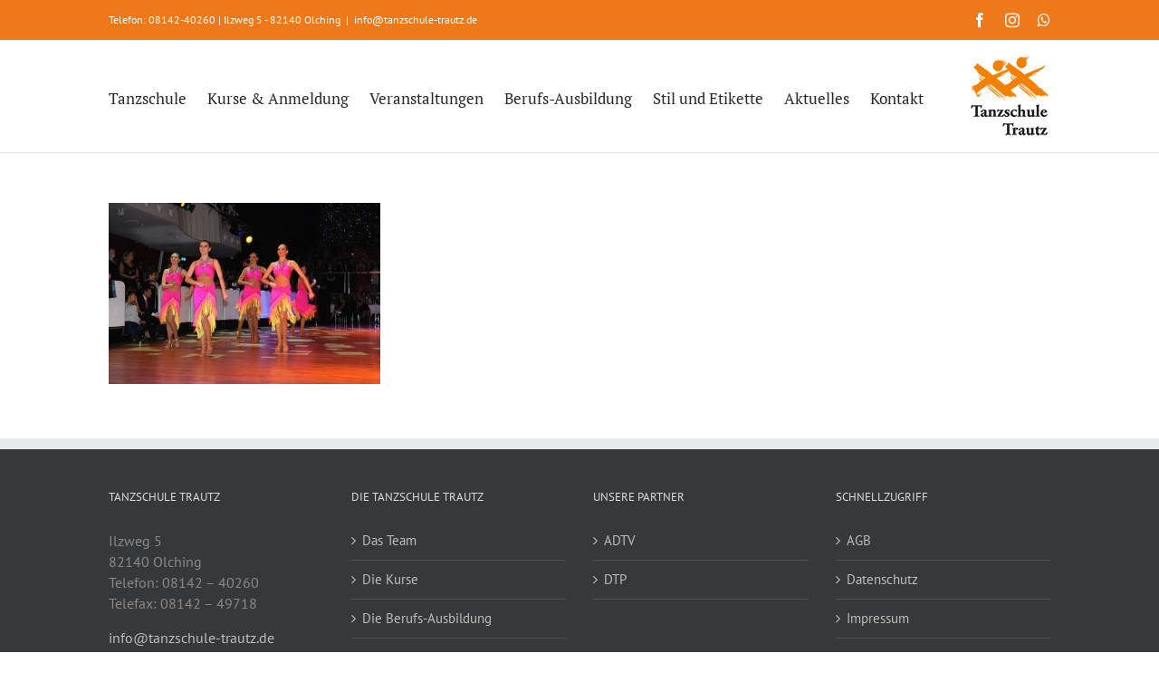

--- FILE ---
content_type: text/html; charset=UTF-8
request_url: https://www.tanzschule-trautz.de/veranstaltungen/galerie/muenchener-tanznacht_2015_9250/
body_size: 10427
content:
<!DOCTYPE html>
<html class="avada-html-layout-wide avada-html-header-position-top awb-scroll" lang="de" prefix="og: http://ogp.me/ns# fb: http://ogp.me/ns/fb#">
<head>
	<meta http-equiv="X-UA-Compatible" content="IE=edge" />
	<meta http-equiv="Content-Type" content="text/html; charset=utf-8"/>
	<meta name="viewport" content="width=device-width, initial-scale=1" />
	<meta name='robots' content='index, follow, max-image-preview:large, max-snippet:-1, max-video-preview:-1' />

	<!-- This site is optimized with the Yoast SEO plugin v19.13 - https://yoast.com/wordpress/plugins/seo/ -->
	<title>Münchner Tanznacht 2015 im Deutschen Theater &bull; Tanzschule Trautz Olching</title>
	<link rel="canonical" href="https://www.tanzschule-trautz.de/veranstaltungen/galerie/muenchener-tanznacht_2015_9250/" />
	<meta property="og:locale" content="de_DE" />
	<meta property="og:type" content="article" />
	<meta property="og:title" content="Münchner Tanznacht 2015 im Deutschen Theater &bull; Tanzschule Trautz Olching" />
	<meta property="og:url" content="https://www.tanzschule-trautz.de/veranstaltungen/galerie/muenchener-tanznacht_2015_9250/" />
	<meta property="og:site_name" content="Tanzschule Trautz Olching" />
	<meta property="article:modified_time" content="2015-04-19T21:40:37+00:00" />
	<meta property="og:image" content="https://www.tanzschule-trautz.de/veranstaltungen/galerie/muenchener-tanznacht_2015_9250" />
	<meta property="og:image:width" content="900" />
	<meta property="og:image:height" content="599" />
	<meta property="og:image:type" content="image/jpeg" />
	<script type="application/ld+json" class="yoast-schema-graph">{"@context":"https://schema.org","@graph":[{"@type":"WebPage","@id":"https://www.tanzschule-trautz.de/veranstaltungen/galerie/muenchener-tanznacht_2015_9250/","url":"https://www.tanzschule-trautz.de/veranstaltungen/galerie/muenchener-tanznacht_2015_9250/","name":"Münchner Tanznacht 2015 im Deutschen Theater &bull; Tanzschule Trautz Olching","isPartOf":{"@id":"https://www.tanzschule-trautz.de/#website"},"primaryImageOfPage":{"@id":"https://www.tanzschule-trautz.de/veranstaltungen/galerie/muenchener-tanznacht_2015_9250/#primaryimage"},"image":{"@id":"https://www.tanzschule-trautz.de/veranstaltungen/galerie/muenchener-tanznacht_2015_9250/#primaryimage"},"thumbnailUrl":"https://www.tanzschule-trautz.de/wp-content/uploads/Muenchener-Tanznacht_2015_9250.jpg","datePublished":"2015-04-19T21:40:22+00:00","dateModified":"2015-04-19T21:40:37+00:00","breadcrumb":{"@id":"https://www.tanzschule-trautz.de/veranstaltungen/galerie/muenchener-tanznacht_2015_9250/#breadcrumb"},"inLanguage":"de","potentialAction":[{"@type":"ReadAction","target":["https://www.tanzschule-trautz.de/veranstaltungen/galerie/muenchener-tanznacht_2015_9250/"]}]},{"@type":"ImageObject","inLanguage":"de","@id":"https://www.tanzschule-trautz.de/veranstaltungen/galerie/muenchener-tanznacht_2015_9250/#primaryimage","url":"https://www.tanzschule-trautz.de/wp-content/uploads/Muenchener-Tanznacht_2015_9250.jpg","contentUrl":"https://www.tanzschule-trautz.de/wp-content/uploads/Muenchener-Tanznacht_2015_9250.jpg","width":900,"height":599},{"@type":"BreadcrumbList","@id":"https://www.tanzschule-trautz.de/veranstaltungen/galerie/muenchener-tanznacht_2015_9250/#breadcrumb","itemListElement":[{"@type":"ListItem","position":1,"name":"Home","item":"https://www.tanzschule-trautz.de/"},{"@type":"ListItem","position":2,"name":"Veranstaltungen","item":"https://www.tanzschule-trautz.de/veranstaltungen/"},{"@type":"ListItem","position":3,"name":"Galerie","item":"https://www.tanzschule-trautz.de/veranstaltungen/galerie/"},{"@type":"ListItem","position":4,"name":"Münchner Tanznacht 2015 im Deutschen Theater"}]},{"@type":"WebSite","@id":"https://www.tanzschule-trautz.de/#website","url":"https://www.tanzschule-trautz.de/","name":"Tanzschule Trautz Olching","description":"","potentialAction":[{"@type":"SearchAction","target":{"@type":"EntryPoint","urlTemplate":"https://www.tanzschule-trautz.de/?s={search_term_string}"},"query-input":"required name=search_term_string"}],"inLanguage":"de"}]}</script>
	<!-- / Yoast SEO plugin. -->


<link rel='dns-prefetch' href='//cdn.microtango.de' />
<link rel='dns-prefetch' href='//www.tanzschule-trautz.de' />
<link rel='dns-prefetch' href='//s.w.org' />
<link rel="alternate" type="application/rss+xml" title="Tanzschule Trautz Olching &raquo; Feed" href="https://www.tanzschule-trautz.de/feed/" />
<link rel="alternate" type="application/rss+xml" title="Tanzschule Trautz Olching &raquo; Kommentar-Feed" href="https://www.tanzschule-trautz.de/comments/feed/" />
		
		
		
		
		
		<link rel="alternate" type="application/rss+xml" title="Tanzschule Trautz Olching &raquo; Münchner Tanznacht 2015 im Deutschen Theater-Kommentar-Feed" href="https://www.tanzschule-trautz.de/veranstaltungen/galerie/muenchener-tanznacht_2015_9250/feed/" />

		<meta property="og:title" content="Münchner Tanznacht 2015 im Deutschen Theater"/>
		<meta property="og:type" content="article"/>
		<meta property="og:url" content="https://www.tanzschule-trautz.de/veranstaltungen/galerie/muenchener-tanznacht_2015_9250/"/>
		<meta property="og:site_name" content="Tanzschule Trautz Olching"/>
		<meta property="og:description" content=""/>

									<meta property="og:image" content="https://www.tanzschule-trautz.de/wp-content/uploads/tt-logo-sd-1.png"/>
							<script type="text/javascript">
window._wpemojiSettings = {"baseUrl":"https:\/\/s.w.org\/images\/core\/emoji\/13.1.0\/72x72\/","ext":".png","svgUrl":"https:\/\/s.w.org\/images\/core\/emoji\/13.1.0\/svg\/","svgExt":".svg","source":{"concatemoji":"https:\/\/www.tanzschule-trautz.de\/wp-includes\/js\/wp-emoji-release.min.js?ver=5.9.12"}};
/*! This file is auto-generated */
!function(e,a,t){var n,r,o,i=a.createElement("canvas"),p=i.getContext&&i.getContext("2d");function s(e,t){var a=String.fromCharCode;p.clearRect(0,0,i.width,i.height),p.fillText(a.apply(this,e),0,0);e=i.toDataURL();return p.clearRect(0,0,i.width,i.height),p.fillText(a.apply(this,t),0,0),e===i.toDataURL()}function c(e){var t=a.createElement("script");t.src=e,t.defer=t.type="text/javascript",a.getElementsByTagName("head")[0].appendChild(t)}for(o=Array("flag","emoji"),t.supports={everything:!0,everythingExceptFlag:!0},r=0;r<o.length;r++)t.supports[o[r]]=function(e){if(!p||!p.fillText)return!1;switch(p.textBaseline="top",p.font="600 32px Arial",e){case"flag":return s([127987,65039,8205,9895,65039],[127987,65039,8203,9895,65039])?!1:!s([55356,56826,55356,56819],[55356,56826,8203,55356,56819])&&!s([55356,57332,56128,56423,56128,56418,56128,56421,56128,56430,56128,56423,56128,56447],[55356,57332,8203,56128,56423,8203,56128,56418,8203,56128,56421,8203,56128,56430,8203,56128,56423,8203,56128,56447]);case"emoji":return!s([10084,65039,8205,55357,56613],[10084,65039,8203,55357,56613])}return!1}(o[r]),t.supports.everything=t.supports.everything&&t.supports[o[r]],"flag"!==o[r]&&(t.supports.everythingExceptFlag=t.supports.everythingExceptFlag&&t.supports[o[r]]);t.supports.everythingExceptFlag=t.supports.everythingExceptFlag&&!t.supports.flag,t.DOMReady=!1,t.readyCallback=function(){t.DOMReady=!0},t.supports.everything||(n=function(){t.readyCallback()},a.addEventListener?(a.addEventListener("DOMContentLoaded",n,!1),e.addEventListener("load",n,!1)):(e.attachEvent("onload",n),a.attachEvent("onreadystatechange",function(){"complete"===a.readyState&&t.readyCallback()})),(n=t.source||{}).concatemoji?c(n.concatemoji):n.wpemoji&&n.twemoji&&(c(n.twemoji),c(n.wpemoji)))}(window,document,window._wpemojiSettings);
</script>
<style type="text/css">
img.wp-smiley,
img.emoji {
	display: inline !important;
	border: none !important;
	box-shadow: none !important;
	height: 1em !important;
	width: 1em !important;
	margin: 0 0.07em !important;
	vertical-align: -0.1em !important;
	background: none !important;
	padding: 0 !important;
}
</style>
	<link rel='stylesheet' id='vfb-pro-css'  href='https://www.tanzschule-trautz.de/wp-content/plugins/vfb-pro/public/assets/css/vfb-style.min.css?ver=2019.05.10' type='text/css' media='all' />
<link rel='stylesheet' id='fusion-dynamic-css-css'  href='https://www.tanzschule-trautz.de/wp-content/uploads/fusion-styles/138922b962fcacf0e15ece9872a82bf9.min.css?ver=3.6.1' type='text/css' media='all' />
<link rel='stylesheet' id='avada-max-1c-css'  href='https://www.tanzschule-trautz.de/wp-content/themes/Avada/assets/css/media/max-1c.min.css?ver=7.6.1' type='text/css' media='only screen and (max-width: 644px)' />
<link rel='stylesheet' id='avada-max-2c-css'  href='https://www.tanzschule-trautz.de/wp-content/themes/Avada/assets/css/media/max-2c.min.css?ver=7.6.1' type='text/css' media='only screen and (max-width: 735px)' />
<link rel='stylesheet' id='avada-min-2c-max-3c-css'  href='https://www.tanzschule-trautz.de/wp-content/themes/Avada/assets/css/media/min-2c-max-3c.min.css?ver=7.6.1' type='text/css' media='only screen and (min-width: 735px) and (max-width: 826px)' />
<link rel='stylesheet' id='avada-min-3c-max-4c-css'  href='https://www.tanzschule-trautz.de/wp-content/themes/Avada/assets/css/media/min-3c-max-4c.min.css?ver=7.6.1' type='text/css' media='only screen and (min-width: 826px) and (max-width: 917px)' />
<link rel='stylesheet' id='avada-min-4c-max-5c-css'  href='https://www.tanzschule-trautz.de/wp-content/themes/Avada/assets/css/media/min-4c-max-5c.min.css?ver=7.6.1' type='text/css' media='only screen and (min-width: 917px) and (max-width: 1008px)' />
<link rel='stylesheet' id='avada-min-5c-max-6c-css'  href='https://www.tanzschule-trautz.de/wp-content/themes/Avada/assets/css/media/min-5c-max-6c.min.css?ver=7.6.1' type='text/css' media='only screen and (min-width: 1008px) and (max-width: 1099px)' />
<link rel='stylesheet' id='avada-min-shbp-css'  href='https://www.tanzschule-trautz.de/wp-content/themes/Avada/assets/css/media/min-shbp.min.css?ver=7.6.1' type='text/css' media='only screen and (min-width: 1024px)' />
<link rel='stylesheet' id='avada-min-shbp-header-legacy-css'  href='https://www.tanzschule-trautz.de/wp-content/themes/Avada/assets/css/media/min-shbp-header-legacy.min.css?ver=7.6.1' type='text/css' media='only screen and (min-width: 1024px)' />
<link rel='stylesheet' id='avada-max-shbp-css'  href='https://www.tanzschule-trautz.de/wp-content/themes/Avada/assets/css/media/max-shbp.min.css?ver=7.6.1' type='text/css' media='only screen and (max-width: 1023px)' />
<link rel='stylesheet' id='avada-max-shbp-header-legacy-css'  href='https://www.tanzschule-trautz.de/wp-content/themes/Avada/assets/css/media/max-shbp-header-legacy.min.css?ver=7.6.1' type='text/css' media='only screen and (max-width: 1023px)' />
<link rel='stylesheet' id='avada-max-sh-shbp-css'  href='https://www.tanzschule-trautz.de/wp-content/themes/Avada/assets/css/media/max-sh-shbp.min.css?ver=7.6.1' type='text/css' media='only screen and (max-width: 1023px)' />
<link rel='stylesheet' id='avada-max-sh-shbp-header-legacy-css'  href='https://www.tanzschule-trautz.de/wp-content/themes/Avada/assets/css/media/max-sh-shbp-header-legacy.min.css?ver=7.6.1' type='text/css' media='only screen and (max-width: 1023px)' />
<link rel='stylesheet' id='avada-min-768-max-1024-p-css'  href='https://www.tanzschule-trautz.de/wp-content/themes/Avada/assets/css/media/min-768-max-1024-p.min.css?ver=7.6.1' type='text/css' media='only screen and (min-device-width: 768px) and (max-device-width: 1024px) and (orientation: portrait)' />
<link rel='stylesheet' id='avada-min-768-max-1024-p-header-legacy-css'  href='https://www.tanzschule-trautz.de/wp-content/themes/Avada/assets/css/media/min-768-max-1024-p-header-legacy.min.css?ver=7.6.1' type='text/css' media='only screen and (min-device-width: 768px) and (max-device-width: 1024px) and (orientation: portrait)' />
<link rel='stylesheet' id='avada-min-768-max-1024-l-css'  href='https://www.tanzschule-trautz.de/wp-content/themes/Avada/assets/css/media/min-768-max-1024-l.min.css?ver=7.6.1' type='text/css' media='only screen and (min-device-width: 768px) and (max-device-width: 1024px) and (orientation: landscape)' />
<link rel='stylesheet' id='avada-min-768-max-1024-l-header-legacy-css'  href='https://www.tanzschule-trautz.de/wp-content/themes/Avada/assets/css/media/min-768-max-1024-l-header-legacy.min.css?ver=7.6.1' type='text/css' media='only screen and (min-device-width: 768px) and (max-device-width: 1024px) and (orientation: landscape)' />
<link rel='stylesheet' id='avada-max-sh-cbp-css'  href='https://www.tanzschule-trautz.de/wp-content/themes/Avada/assets/css/media/max-sh-cbp.min.css?ver=7.6.1' type='text/css' media='only screen and (max-width: 800px)' />
<link rel='stylesheet' id='avada-max-sh-sbp-css'  href='https://www.tanzschule-trautz.de/wp-content/themes/Avada/assets/css/media/max-sh-sbp.min.css?ver=7.6.1' type='text/css' media='only screen and (max-width: 800px)' />
<link rel='stylesheet' id='avada-max-sh-640-css'  href='https://www.tanzschule-trautz.de/wp-content/themes/Avada/assets/css/media/max-sh-640.min.css?ver=7.6.1' type='text/css' media='only screen and (max-width: 640px)' />
<link rel='stylesheet' id='avada-max-shbp-18-css'  href='https://www.tanzschule-trautz.de/wp-content/themes/Avada/assets/css/media/max-shbp-18.min.css?ver=7.6.1' type='text/css' media='only screen and (max-width: 1005px)' />
<link rel='stylesheet' id='avada-max-shbp-32-css'  href='https://www.tanzschule-trautz.de/wp-content/themes/Avada/assets/css/media/max-shbp-32.min.css?ver=7.6.1' type='text/css' media='only screen and (max-width: 991px)' />
<link rel='stylesheet' id='avada-min-sh-cbp-css'  href='https://www.tanzschule-trautz.de/wp-content/themes/Avada/assets/css/media/min-sh-cbp.min.css?ver=7.6.1' type='text/css' media='only screen and (min-width: 800px)' />
<link rel='stylesheet' id='avada-max-640-css'  href='https://www.tanzschule-trautz.de/wp-content/themes/Avada/assets/css/media/max-640.min.css?ver=7.6.1' type='text/css' media='only screen and (max-device-width: 640px)' />
<link rel='stylesheet' id='avada-max-main-css'  href='https://www.tanzschule-trautz.de/wp-content/themes/Avada/assets/css/media/max-main.min.css?ver=7.6.1' type='text/css' media='only screen and (max-width: 1099px)' />
<link rel='stylesheet' id='avada-max-cbp-css'  href='https://www.tanzschule-trautz.de/wp-content/themes/Avada/assets/css/media/max-cbp.min.css?ver=7.6.1' type='text/css' media='only screen and (max-width: 800px)' />
<link rel='stylesheet' id='avada-max-640-sliders-css'  href='https://www.tanzschule-trautz.de/wp-content/themes/Avada/assets/css/media/max-640-sliders.min.css?ver=7.6.1' type='text/css' media='only screen and (max-device-width: 640px)' />
<link rel='stylesheet' id='avada-max-sh-cbp-sliders-css'  href='https://www.tanzschule-trautz.de/wp-content/themes/Avada/assets/css/media/max-sh-cbp-sliders.min.css?ver=7.6.1' type='text/css' media='only screen and (max-width: 800px)' />
<link rel='stylesheet' id='avada-max-sh-cbp-social-sharing-css'  href='https://www.tanzschule-trautz.de/wp-content/themes/Avada/assets/css/media/max-sh-cbp-social-sharing.min.css?ver=7.6.1' type='text/css' media='only screen and (max-width: 800px)' />
<link rel='stylesheet' id='fb-max-sh-cbp-css'  href='https://www.tanzschule-trautz.de/wp-content/plugins/fusion-builder/assets/css/media/max-sh-cbp.min.css?ver=2.2.3' type='text/css' media='only screen and (max-width: 800px)' />
<link rel='stylesheet' id='fb-min-768-max-1024-p-css'  href='https://www.tanzschule-trautz.de/wp-content/plugins/fusion-builder/assets/css/media/min-768-max-1024-p.min.css?ver=2.2.3' type='text/css' media='only screen and (min-device-width: 768px) and (max-device-width: 1024px) and (orientation: portrait)' />
<link rel='stylesheet' id='fb-max-640-css'  href='https://www.tanzschule-trautz.de/wp-content/plugins/fusion-builder/assets/css/media/max-640.min.css?ver=2.2.3' type='text/css' media='only screen and (max-device-width: 640px)' />
<link rel='stylesheet' id='fb-max-1c-css'  href='https://www.tanzschule-trautz.de/wp-content/plugins/fusion-builder/assets/css/media/max-1c.css?ver=2.2.3' type='text/css' media='only screen and (max-width: 644px)' />
<link rel='stylesheet' id='fb-max-2c-css'  href='https://www.tanzschule-trautz.de/wp-content/plugins/fusion-builder/assets/css/media/max-2c.css?ver=2.2.3' type='text/css' media='only screen and (max-width: 735px)' />
<link rel='stylesheet' id='fb-min-2c-max-3c-css'  href='https://www.tanzschule-trautz.de/wp-content/plugins/fusion-builder/assets/css/media/min-2c-max-3c.css?ver=2.2.3' type='text/css' media='only screen and (min-width: 735px) and (max-width: 826px)' />
<link rel='stylesheet' id='fb-min-3c-max-4c-css'  href='https://www.tanzschule-trautz.de/wp-content/plugins/fusion-builder/assets/css/media/min-3c-max-4c.css?ver=2.2.3' type='text/css' media='only screen and (min-width: 826px) and (max-width: 917px)' />
<link rel='stylesheet' id='fb-min-4c-max-5c-css'  href='https://www.tanzschule-trautz.de/wp-content/plugins/fusion-builder/assets/css/media/min-4c-max-5c.css?ver=2.2.3' type='text/css' media='only screen and (min-width: 917px) and (max-width: 1008px)' />
<link rel='stylesheet' id='fb-min-5c-max-6c-css'  href='https://www.tanzschule-trautz.de/wp-content/plugins/fusion-builder/assets/css/media/min-5c-max-6c.css?ver=2.2.3' type='text/css' media='only screen and (min-width: 1008px) and (max-width: 1099px)' />
<script type='text/javascript' src='https://cdn.microtango.de/scripts/mtrest-3.0.0.min.js?ver=5.9.12' id='microtango-js'></script>
<script type='text/javascript' src='https://www.tanzschule-trautz.de/wp-includes/js/jquery/jquery.min.js?ver=3.6.0' id='jquery-core-js'></script>
<script type='text/javascript' src='https://www.tanzschule-trautz.de/wp-includes/js/jquery/jquery-migrate.min.js?ver=3.3.2' id='jquery-migrate-js'></script>
<script type='text/javascript' src='https://www.tanzschule-trautz.de/wp-content/plugins/revslider/public/assets/js/rbtools.min.js?ver=6.0.4' id='tp-tools-js'></script>
<script type='text/javascript' src='https://www.tanzschule-trautz.de/wp-content/plugins/revslider/public/assets/js/rs6.min.js?ver=6.2.8' id='revmin-js'></script>
<link rel="https://api.w.org/" href="https://www.tanzschule-trautz.de/wp-json/" /><link rel="alternate" type="application/json" href="https://www.tanzschule-trautz.de/wp-json/wp/v2/media/315" /><link rel="EditURI" type="application/rsd+xml" title="RSD" href="https://www.tanzschule-trautz.de/xmlrpc.php?rsd" />
<link rel="wlwmanifest" type="application/wlwmanifest+xml" href="https://www.tanzschule-trautz.de/wp-includes/wlwmanifest.xml" /> 
<meta name="generator" content="WordPress 5.9.12" />
<link rel='shortlink' href='https://www.tanzschule-trautz.de/?p=315' />
<link rel="alternate" type="application/json+oembed" href="https://www.tanzschule-trautz.de/wp-json/oembed/1.0/embed?url=https%3A%2F%2Fwww.tanzschule-trautz.de%2Fveranstaltungen%2Fgalerie%2Fmuenchener-tanznacht_2015_9250%2F" />
<link rel="alternate" type="text/xml+oembed" href="https://www.tanzschule-trautz.de/wp-json/oembed/1.0/embed?url=https%3A%2F%2Fwww.tanzschule-trautz.de%2Fveranstaltungen%2Fgalerie%2Fmuenchener-tanznacht_2015_9250%2F&#038;format=xml" />
<style type="text/css" id="css-fb-visibility">@media screen and (max-width: 640px){body:not(.fusion-builder-ui-wireframe) .fusion-no-small-visibility{display:none !important;}}@media screen and (min-width: 641px) and (max-width: 1024px){body:not(.fusion-builder-ui-wireframe) .fusion-no-medium-visibility{display:none !important;}}@media screen and (min-width: 1025px){body:not(.fusion-builder-ui-wireframe) .fusion-no-large-visibility{display:none !important;}}</style><style type="text/css">.recentcomments a{display:inline !important;padding:0 !important;margin:0 !important;}</style><meta name="generator" content="Powered by Slider Revolution 6.2.8 - responsive, Mobile-Friendly Slider Plugin for WordPress with comfortable drag and drop interface." />
<link rel="icon" href="https://www.tanzschule-trautz.de/wp-content/uploads/cropped-TT-Logo-o-transparent-32x32.png" sizes="32x32" />
<link rel="icon" href="https://www.tanzschule-trautz.de/wp-content/uploads/cropped-TT-Logo-o-transparent-192x192.png" sizes="192x192" />
<link rel="apple-touch-icon" href="https://www.tanzschule-trautz.de/wp-content/uploads/cropped-TT-Logo-o-transparent-180x180.png" />
<meta name="msapplication-TileImage" content="https://www.tanzschule-trautz.de/wp-content/uploads/cropped-TT-Logo-o-transparent-270x270.png" />
<script type="text/javascript">function setREVStartSize(e){
			//window.requestAnimationFrame(function() {				 
				window.RSIW = window.RSIW===undefined ? window.innerWidth : window.RSIW;	
				window.RSIH = window.RSIH===undefined ? window.innerHeight : window.RSIH;	
				try {								
					var pw = document.getElementById(e.c).parentNode.offsetWidth,
						newh;
					pw = pw===0 || isNaN(pw) ? window.RSIW : pw;
					e.tabw = e.tabw===undefined ? 0 : parseInt(e.tabw);
					e.thumbw = e.thumbw===undefined ? 0 : parseInt(e.thumbw);
					e.tabh = e.tabh===undefined ? 0 : parseInt(e.tabh);
					e.thumbh = e.thumbh===undefined ? 0 : parseInt(e.thumbh);
					e.tabhide = e.tabhide===undefined ? 0 : parseInt(e.tabhide);
					e.thumbhide = e.thumbhide===undefined ? 0 : parseInt(e.thumbhide);
					e.mh = e.mh===undefined || e.mh=="" || e.mh==="auto" ? 0 : parseInt(e.mh,0);		
					if(e.layout==="fullscreen" || e.l==="fullscreen") 						
						newh = Math.max(e.mh,window.RSIH);					
					else{					
						e.gw = Array.isArray(e.gw) ? e.gw : [e.gw];
						for (var i in e.rl) if (e.gw[i]===undefined || e.gw[i]===0) e.gw[i] = e.gw[i-1];					
						e.gh = e.el===undefined || e.el==="" || (Array.isArray(e.el) && e.el.length==0)? e.gh : e.el;
						e.gh = Array.isArray(e.gh) ? e.gh : [e.gh];
						for (var i in e.rl) if (e.gh[i]===undefined || e.gh[i]===0) e.gh[i] = e.gh[i-1];
											
						var nl = new Array(e.rl.length),
							ix = 0,						
							sl;					
						e.tabw = e.tabhide>=pw ? 0 : e.tabw;
						e.thumbw = e.thumbhide>=pw ? 0 : e.thumbw;
						e.tabh = e.tabhide>=pw ? 0 : e.tabh;
						e.thumbh = e.thumbhide>=pw ? 0 : e.thumbh;					
						for (var i in e.rl) nl[i] = e.rl[i]<window.RSIW ? 0 : e.rl[i];
						sl = nl[0];									
						for (var i in nl) if (sl>nl[i] && nl[i]>0) { sl = nl[i]; ix=i;}															
						var m = pw>(e.gw[ix]+e.tabw+e.thumbw) ? 1 : (pw-(e.tabw+e.thumbw)) / (e.gw[ix]);					
						newh =  (e.gh[ix] * m) + (e.tabh + e.thumbh);
					}				
					if(window.rs_init_css===undefined) window.rs_init_css = document.head.appendChild(document.createElement("style"));					
					document.getElementById(e.c).height = newh+"px";
					window.rs_init_css.innerHTML += "#"+e.c+"_wrapper { height: "+newh+"px }";				
				} catch(e){
					console.log("Failure at Presize of Slider:" + e)
				}					   
			//});
		  };</script>
		<script type="text/javascript">
			var doc = document.documentElement;
			doc.setAttribute( 'data-useragent', navigator.userAgent );
		</script>
		
	</head>

<body class="attachment attachment-template-default attachmentid-315 attachment-jpeg fusion-image-hovers fusion-pagination-sizing fusion-button_size-large fusion-button_type-flat fusion-button_span-no avada-image-rollover-circle-yes avada-image-rollover-yes avada-image-rollover-direction-left fusion-has-button-gradient fusion-body ltr fusion-sticky-header no-tablet-sticky-header no-mobile-sticky-header avada-has-rev-slider-styles fusion-disable-outline fusion-sub-menu-fade mobile-logo-pos-right layout-wide-mode avada-has-boxed-modal-shadow-none layout-scroll-offset-full avada-has-zero-margin-offset-top fusion-top-header menu-text-align-left mobile-menu-design-classic fusion-show-pagination-text fusion-header-layout-v3 avada-responsive avada-footer-fx-none avada-menu-highlight-style-bar fusion-search-form-classic fusion-main-menu-search-overlay fusion-avatar-square avada-sticky-shrinkage avada-dropdown-styles avada-blog-layout-medium alternate avada-blog-archive-layout-grid avada-header-shadow-no avada-menu-icon-position-left avada-has-megamenu-shadow avada-has-mainmenu-dropdown-divider avada-has-breadcrumb-mobile-hidden avada-has-titlebar-hide avada-has-pagination-padding avada-flyout-menu-direction-fade avada-ec-views-v1" >
		<a class="skip-link screen-reader-text" href="#content">Zum Inhalt springen</a>

	<div id="boxed-wrapper">
		<div class="fusion-sides-frame"></div>
		<div id="wrapper" class="fusion-wrapper">
			<div id="home" style="position:relative;top:-1px;"></div>
			
				
			<header class="fusion-header-wrapper">
				<div class="fusion-header-v3 fusion-logo-alignment fusion-logo-right fusion-sticky-menu- fusion-sticky-logo- fusion-mobile-logo-  fusion-mobile-menu-design-classic">
					
<div class="fusion-secondary-header">
	<div class="fusion-row">
					<div class="fusion-alignleft">
				<div class="fusion-contact-info"><span class="fusion-contact-info-phone-number">Telefon: 08142-40260  |  Ilzweg 5 - 82140 Olching</span><span class="fusion-header-separator">|</span><span class="fusion-contact-info-email-address"><a href="mailto:in&#102;&#111;&#64;t&#97;n&#122;&#115;&#99;&#104;ul&#101;-&#116;r&#97;u&#116;z&#46;d&#101;">in&#102;&#111;&#64;t&#97;n&#122;&#115;&#99;&#104;ul&#101;-&#116;r&#97;u&#116;z&#46;d&#101;</a></span></div>			</div>
							<div class="fusion-alignright">
				<div class="fusion-social-links-header"><div class="fusion-social-networks"><div class="fusion-social-networks-wrapper"><a  class="fusion-social-network-icon fusion-tooltip fusion-facebook awb-icon-facebook" style data-placement="bottom" data-title="Facebook" data-toggle="tooltip" title="Facebook" href="https://www.facebook.com/ts.trautz" target="_blank" rel="noreferrer"><span class="screen-reader-text">Facebook</span></a><a  class="fusion-social-network-icon fusion-tooltip fusion-instagram awb-icon-instagram" style data-placement="bottom" data-title="Instagram" data-toggle="tooltip" title="Instagram" href="https://www.instagram.com/ts.trautz/" target="_blank" rel="noopener noreferrer"><span class="screen-reader-text">Instagram</span></a><a  class="fusion-social-network-icon fusion-tooltip fusion-whatsapp awb-icon-whatsapp" style data-placement="bottom" data-title="WhatsApp" data-toggle="tooltip" title="WhatsApp" href="https://whatsapp.com/channel/0029VaYba3t5a241Jl8b5Y0p" target="_blank" rel="noopener noreferrer"><span class="screen-reader-text">WhatsApp</span></a></div></div></div>			</div>
			</div>
</div>
<div class="fusion-header-sticky-height"></div>
<div class="fusion-header">
	<div class="fusion-row">
					<div class="fusion-logo" data-margin-top="16px" data-margin-bottom="16px" data-margin-left="0px" data-margin-right="0px">
			<a class="fusion-logo-link"  href="https://www.tanzschule-trautz.de/" >

						<!-- standard logo -->
			<img src="https://www.tanzschule-trautz.de/wp-content/uploads/tt-logo-sd-1.png" srcset="https://www.tanzschule-trautz.de/wp-content/uploads/tt-logo-sd-1.png 1x, https://www.tanzschule-trautz.de/wp-content/uploads/tt-logo-hd-1.png 2x" width="90" height="90" style="max-height:90px;height:auto;" alt="Tanzschule Trautz Olching Logo" data-retina_logo_url="https://www.tanzschule-trautz.de/wp-content/uploads/tt-logo-hd-1.png" class="fusion-standard-logo" />

			
					</a>
		</div>		<nav class="fusion-main-menu" aria-label="Hauptmenü"><div class="fusion-overlay-search">		<form role="search" class="searchform fusion-search-form  fusion-search-form-classic" method="get" action="https://www.tanzschule-trautz.de/">
			<div class="fusion-search-form-content">

				
				<div class="fusion-search-field search-field">
					<label><span class="screen-reader-text">Suche nach:</span>
													<input type="search" value="" name="s" class="s" placeholder="Suchen..." required aria-required="true" aria-label="Suchen..."/>
											</label>
				</div>
				<div class="fusion-search-button search-button">
					<input type="submit" class="fusion-search-submit searchsubmit" aria-label="Suche" value="&#xf002;" />
									</div>

				
			</div>


			
		</form>
		<div class="fusion-search-spacer"></div><a href="#" role="button" aria-label="Schließe die Suche" class="fusion-close-search"></a></div><ul id="menu-mainmenu" class="fusion-menu"><li  id="menu-item-68"  class="menu-item menu-item-type-custom menu-item-object-custom menu-item-has-children menu-item-68 fusion-dropdown-menu"  data-item-id="68"><a  href="#" class="fusion-bar-highlight"><span class="menu-text">Tanzschule</span></a><ul class="sub-menu"><li  id="menu-item-128"  class="menu-item menu-item-type-post_type menu-item-object-page menu-item-128 fusion-dropdown-submenu" ><a  href="https://www.tanzschule-trautz.de/tanzschule/" class="fusion-bar-highlight"><span>Die Tanzschule</span></a></li><li  id="menu-item-3339"  class="menu-item menu-item-type-post_type menu-item-object-page menu-item-3339 fusion-dropdown-submenu" ><a  href="https://www.tanzschule-trautz.de/tanzschule/das-tanzschul-team/" class="fusion-bar-highlight"><span>Das Team</span></a></li><li  id="menu-item-63"  class="menu-item menu-item-type-post_type menu-item-object-page menu-item-63 fusion-dropdown-submenu" ><a  href="https://www.tanzschule-trautz.de/saalvermietung/" class="fusion-bar-highlight"><span>Saalvermietung</span></a></li></ul></li><li  id="menu-item-72"  class="menu-item menu-item-type-custom menu-item-object-custom menu-item-has-children menu-item-72 fusion-dropdown-menu"  data-item-id="72"><a  href="#" class="fusion-bar-highlight"><span class="menu-text">Kurse &#038; Anmeldung</span></a><ul class="sub-menu"><li  id="menu-item-73"  class="menu-item menu-item-type-post_type menu-item-object-page menu-item-73 fusion-dropdown-submenu" ><a  href="https://www.tanzschule-trautz.de/tanzkurse/kurs-programm/" class="fusion-bar-highlight"><span>Kurs-Programm</span></a></li><li  id="menu-item-5800"  class="menu-item menu-item-type-post_type menu-item-object-page menu-item-5800 fusion-dropdown-submenu" ><a  href="https://www.tanzschule-trautz.de/microtango-kursseiten/kurse-tanz-speed-dating/" class="fusion-bar-highlight"><span>Tanz-Speed-Dating</span></a></li><li  id="menu-item-3718"  class="menu-item menu-item-type-post_type menu-item-object-page menu-item-3718 fusion-dropdown-submenu" ><a  href="https://www.tanzschule-trautz.de/microtango-kursseiten/kurse-erwachsene-2/" class="fusion-bar-highlight"><span>Kurse Erwachsene</span></a></li><li  id="menu-item-3719"  class="menu-item menu-item-type-post_type menu-item-object-page menu-item-3719 fusion-dropdown-submenu" ><a  href="https://www.tanzschule-trautz.de/microtango-kursseiten/kurse-jugendliche-2/" class="fusion-bar-highlight"><span>Kurse Jugendliche</span></a></li><li  id="menu-item-3720"  class="menu-item menu-item-type-post_type menu-item-object-page menu-item-3720 fusion-dropdown-submenu" ><a  href="https://www.tanzschule-trautz.de/microtango-kursseiten/spezialkurse-paarweise/" class="fusion-bar-highlight"><span>Spezialkurse paarweise</span></a></li><li  id="menu-item-3721"  class="menu-item menu-item-type-post_type menu-item-object-page menu-item-3721 fusion-dropdown-submenu" ><a  href="https://www.tanzschule-trautz.de/microtango-kursseiten/spezialkurse-solo-2/" class="fusion-bar-highlight"><span>Spezialkurse solo</span></a></li><li  id="menu-item-3722"  class="menu-item menu-item-type-post_type menu-item-object-page menu-item-3722 fusion-dropdown-submenu" ><a  href="https://www.tanzschule-trautz.de/microtango-kursseiten/kinder-hip-hop/" class="fusion-bar-highlight"><span>Kindertanzen</span></a></li><li  id="menu-item-5772"  class="menu-item menu-item-type-post_type menu-item-object-page menu-item-5772 fusion-dropdown-submenu" ><a  target="_blank" rel="noopener noreferrer" href="https://www.tanzschule-trautz.de/microtango-kursseiten/kurse-sob/" class="fusion-bar-highlight"><span>Kurse Schrobenhausen</span></a></li><li  id="menu-item-5739"  class="menu-item menu-item-type-post_type menu-item-object-page menu-item-5739 fusion-dropdown-submenu" ><a  href="https://www.tanzschule-trautz.de/microtango-kursseiten/kurse-graf-rasso/" class="fusion-bar-highlight"><span>Kurse Gym. Graf-Rasso</span></a></li><li  id="menu-item-5735"  class="menu-item menu-item-type-post_type menu-item-object-page menu-item-5735 fusion-dropdown-submenu" ><a  href="https://www.tanzschule-trautz.de/microtango-kursseiten/kurse-gym-olching/" class="fusion-bar-highlight"><span>Kurse Gym. Olching</span></a></li><li  id="menu-item-5729"  class="menu-item menu-item-type-post_type menu-item-object-page menu-item-5729 fusion-dropdown-submenu" ><a  href="https://www.tanzschule-trautz.de/microtango-kursseiten/kurse-gymnasium-puchheim/" class="fusion-bar-highlight"><span>Kurse Gym. Puchheim</span></a></li><li  id="menu-item-5743"  class="menu-item menu-item-type-post_type menu-item-object-page menu-item-5743 fusion-dropdown-submenu" ><a  href="https://www.tanzschule-trautz.de/microtango-kursseiten/kurse-orlando-di-lasso/" class="fusion-bar-highlight"><span>Kurse Orlando-di-Lasso</span></a></li><li  id="menu-item-5747"  class="menu-item menu-item-type-post_type menu-item-object-page menu-item-5747 fusion-dropdown-submenu" ><a  href="https://www.tanzschule-trautz.de/microtango-kursseiten/kurse-rudolf-steiner-schule/" class="fusion-bar-highlight"><span>Kurse Rudolf-Steiner</span></a></li><li  id="menu-item-74"  class="menu-item menu-item-type-post_type menu-item-object-page menu-item-74 fusion-dropdown-submenu" ><a  href="https://www.tanzschule-trautz.de/tanzkurse/adtv-welttanzprogramm/" class="fusion-bar-highlight"><span>ADTV Welttanzprogramm</span></a></li></ul></li><li  id="menu-item-59"  class="menu-item menu-item-type-custom menu-item-object-custom menu-item-has-children menu-item-59 fusion-dropdown-menu"  data-item-id="59"><a  href="#" class="fusion-bar-highlight"><span class="menu-text">Veranstaltungen</span></a><ul class="sub-menu"><li  id="menu-item-5392"  class="menu-item menu-item-type-custom menu-item-object-custom menu-item-5392 fusion-dropdown-submenu" ><a  target="_blank" rel="noopener noreferrer" href="https://www.tanzschule-trautz.de/wp-content/uploads/Jahresuebersicht-2025.pdf" class="fusion-bar-highlight"><span>Jahresübersicht 2025 (PDF)</span></a></li><li  id="menu-item-5766"  class="menu-item menu-item-type-custom menu-item-object-custom menu-item-5766 fusion-dropdown-submenu" ><a  target="_blank" rel="noopener noreferrer" href="https://www.tanzschule-trautz.de/wp-content/uploads/Jahresuebersicht_2026.pdf" class="fusion-bar-highlight"><span>Jahresübersicht 2026 (PDF)</span></a></li><li  id="menu-item-60"  class="menu-item menu-item-type-post_type menu-item-object-page menu-item-60 fusion-dropdown-submenu" ><a  href="https://www.tanzschule-trautz.de/veranstaltungen/erwachsene/" class="fusion-bar-highlight"><span>Erwachsene</span></a></li><li  id="menu-item-61"  class="menu-item menu-item-type-post_type menu-item-object-page menu-item-61 fusion-dropdown-submenu" ><a  href="https://www.tanzschule-trautz.de/veranstaltungen/jugendliche/" class="fusion-bar-highlight"><span>Jugendliche</span></a></li><li  id="menu-item-281"  class="menu-item menu-item-type-post_type menu-item-object-page menu-item-281 fusion-dropdown-submenu" ><a  href="https://www.tanzschule-trautz.de/veranstaltungen/veranstaltungskalender/" class="fusion-bar-highlight"><span>Veranstaltungskalender</span></a></li></ul></li><li  id="menu-item-64"  class="menu-item menu-item-type-post_type menu-item-object-page menu-item-has-children menu-item-64 fusion-dropdown-menu"  data-item-id="64"><a  href="https://www.tanzschule-trautz.de/berufs-ausbildung-adtv-tanzlehrer/" class="fusion-bar-highlight"><span class="menu-text">Berufs-Ausbildung</span></a><ul class="sub-menu"><li  id="menu-item-212"  class="menu-item menu-item-type-post_type menu-item-object-page menu-item-212 fusion-dropdown-submenu" ><a  href="https://www.tanzschule-trautz.de/berufs-ausbildung-adtv-tanzlehrer/" class="fusion-bar-highlight"><span>Ausbildung zum Tanzlehrer</span></a></li><li  id="menu-item-213"  class="menu-item menu-item-type-post_type menu-item-object-page menu-item-213 fusion-dropdown-submenu" ><a  href="https://www.tanzschule-trautz.de/berufs-ausbildung-adtv-tanzlehrer/berufsprofil/" class="fusion-bar-highlight"><span>Berufsprofil</span></a></li></ul></li><li  id="menu-item-470"  class="menu-item menu-item-type-post_type menu-item-object-page menu-item-has-children menu-item-470 fusion-dropdown-menu"  data-item-id="470"><a  href="https://www.tanzschule-trautz.de/stil-und-etikette/" class="fusion-bar-highlight"><span class="menu-text">Stil und Etikette</span></a><ul class="sub-menu"><li  id="menu-item-65"  class="menu-item menu-item-type-post_type menu-item-object-page menu-item-65 fusion-dropdown-submenu" ><a  href="https://www.tanzschule-trautz.de/stil-und-etikette/" class="fusion-bar-highlight"><span>Infos und Angebot</span></a></li></ul></li><li  id="menu-item-471"  class="menu-item menu-item-type-post_type menu-item-object-page menu-item-has-children menu-item-471 fusion-dropdown-menu"  data-item-id="471"><a  href="https://www.tanzschule-trautz.de/aktuelles/" class="fusion-bar-highlight"><span class="menu-text">Aktuelles</span></a><ul class="sub-menu"><li  id="menu-item-363"  class="menu-item menu-item-type-post_type menu-item-object-page menu-item-363 fusion-dropdown-submenu" ><a  href="https://www.tanzschule-trautz.de/aktuelles/" class="fusion-bar-highlight"><span>Neues von der Tanzschule</span></a></li></ul></li><li  id="menu-item-472"  class="menu-item menu-item-type-post_type menu-item-object-page menu-item-has-children menu-item-472 fusion-dropdown-menu"  data-item-id="472"><a  href="https://www.tanzschule-trautz.de/kontakt/" class="fusion-bar-highlight"><span class="menu-text">Kontakt</span></a><ul class="sub-menu"><li  id="menu-item-67"  class="menu-item menu-item-type-post_type menu-item-object-page menu-item-67 fusion-dropdown-submenu" ><a  href="https://www.tanzschule-trautz.de/kontakt/" class="fusion-bar-highlight"><span>Kontaktdaten</span></a></li><li  id="menu-item-238"  class="menu-item menu-item-type-custom menu-item-object-custom menu-item-238 fusion-dropdown-submenu" ><a  href="mailto:info@tanzschule-trautz.de?body=Bitte%20Rückruf-Telefonnummer%20immer%20angeben!&#038;subject=Anfrage" class="fusion-bar-highlight"><span>Direkt E-Mail</span></a></li></ul></li></ul></nav>
<nav class="fusion-mobile-nav-holder fusion-mobile-menu-text-align-left" aria-label="Main Menu Mobile"></nav>

					</div>
</div>
				</div>
				<div class="fusion-clearfix"></div>
			</header>
							
						<div id="sliders-container" class="fusion-slider-visibility">
					</div>
				
				
			
			
						<main id="main" class="clearfix ">
				<div class="fusion-row" style="">
<section id="content" style="width: 100%;">
					<div id="post-315" class="post-315 attachment type-attachment status-inherit hentry">
			<span class="entry-title rich-snippet-hidden">Münchner Tanznacht 2015 im Deutschen Theater</span><span class="vcard rich-snippet-hidden"><span class="fn"><a href="https://www.tanzschule-trautz.de/author/rene-admin/" title="Beiträge von admin_rs" rel="author">admin_rs</a></span></span><span class="updated rich-snippet-hidden">2015-04-19T22:40:37+02:00</span>
									
			<div class="post-content">
				<p class="attachment"><a data-rel="iLightbox[postimages]" data-title="" data-caption="" href='https://www.tanzschule-trautz.de/wp-content/uploads/Muenchener-Tanznacht_2015_9250.jpg'><img width="300" height="200" src="https://www.tanzschule-trautz.de/wp-content/uploads/Muenchener-Tanznacht_2015_9250-300x200.jpg" class="attachment-medium size-medium lazyload" alt="" srcset="data:image/svg+xml,%3Csvg%20xmlns%3D%27http%3A%2F%2Fwww.w3.org%2F2000%2Fsvg%27%20width%3D%27900%27%20height%3D%27599%27%20viewBox%3D%270%200%20900%20599%27%3E%3Crect%20width%3D%27900%27%20height%3D%27599%27%20fill-opacity%3D%220%22%2F%3E%3C%2Fsvg%3E" data-orig-src="https://www.tanzschule-trautz.de/wp-content/uploads/Muenchener-Tanznacht_2015_9250-300x200.jpg" data-srcset="https://www.tanzschule-trautz.de/wp-content/uploads/Muenchener-Tanznacht_2015_9250-300x200.jpg 300w, https://www.tanzschule-trautz.de/wp-content/uploads/Muenchener-Tanznacht_2015_9250.jpg 900w" data-sizes="auto" /></a></p>
							</div>
																													</div>
	</section>
						
					</div>  <!-- fusion-row -->
				</main>  <!-- #main -->
				
				
								
					
		<div class="fusion-footer">
					
	<footer class="fusion-footer-widget-area fusion-widget-area">
		<div class="fusion-row">
			<div class="fusion-columns fusion-columns-4 fusion-widget-area">
				
																									<div class="fusion-column col-lg-3 col-md-3 col-sm-3">
							<section id="text-2" class="fusion-footer-widget-column widget widget_text"><h4 class="widget-title">Tanzschule Trautz</h4>			<div class="textwidget"><p><font size="3">Ilzweg 5<br />
82140 Olching<br />
Telefon: 08142 – 40260<br />
Telefax: 08142 – 49718</p>
<p><a href="mailto:info@tanzschule-trautz.de">info@tanzschule-trautz.de</a></font></p>
</div>
		<div style="clear:both;"></div></section>																					</div>
																										<div class="fusion-column col-lg-3 col-md-3 col-sm-3">
							<section id="nav_menu-4" class="fusion-footer-widget-column widget widget_nav_menu"><h4 class="widget-title">Die Tanzschule Trautz</h4><div class="menu-footermenutt-container"><ul id="menu-footermenutt" class="menu"><li id="menu-item-4935" class="menu-item menu-item-type-post_type menu-item-object-page menu-item-4935"><a href="https://www.tanzschule-trautz.de/tanzschule/das-tanzschul-team/">Das Team</a></li>
<li id="menu-item-271" class="menu-item menu-item-type-post_type menu-item-object-page menu-item-271"><a href="https://www.tanzschule-trautz.de/tanzkurse/kurs-programm/">Die Kurse</a></li>
<li id="menu-item-272" class="menu-item menu-item-type-post_type menu-item-object-page menu-item-272"><a href="https://www.tanzschule-trautz.de/berufs-ausbildung-adtv-tanzlehrer/">Die Berufs-Ausbildung</a></li>
<li id="menu-item-1030" class="menu-item menu-item-type-post_type menu-item-object-page menu-item-1030"><a href="https://www.tanzschule-trautz.de/aktuelles/">Aktuelles</a></li>
</ul></div><div style="clear:both;"></div></section>																					</div>
																										<div class="fusion-column col-lg-3 col-md-3 col-sm-3">
							<section id="nav_menu-3" class="fusion-footer-widget-column widget widget_nav_menu"><h4 class="widget-title">Unsere Partner</h4><div class="menu-footermenupartner-container"><ul id="menu-footermenupartner" class="menu"><li id="menu-item-84" class="menu-item menu-item-type-custom menu-item-object-custom menu-item-84"><a href="http://www.adtv.de">ADTV</a></li>
<li id="menu-item-263" class="menu-item menu-item-type-custom menu-item-object-custom menu-item-263"><a href="http://www.profitanztrainer.de">DTP</a></li>
</ul></div><div style="clear:both;"></div></section>																					</div>
																										<div class="fusion-column fusion-column-last col-lg-3 col-md-3 col-sm-3">
							<section id="nav_menu-2" class="fusion-footer-widget-column widget widget_nav_menu"><h4 class="widget-title">Schnellzugriff</h4><div class="menu-footermenu4-container"><ul id="menu-footermenu4" class="menu"><li id="menu-item-148" class="menu-item menu-item-type-post_type menu-item-object-page menu-item-148"><a href="https://www.tanzschule-trautz.de/agb/">AGB</a></li>
<li id="menu-item-1028" class="menu-item menu-item-type-post_type menu-item-object-page menu-item-privacy-policy menu-item-1028"><a href="https://www.tanzschule-trautz.de/datenschutz/">Datenschutz</a></li>
<li id="menu-item-145" class="menu-item menu-item-type-post_type menu-item-object-page menu-item-145"><a href="https://www.tanzschule-trautz.de/impressum/">Impressum</a></li>
<li id="menu-item-504" class="menu-item menu-item-type-post_type menu-item-object-page menu-item-504"><a href="https://www.tanzschule-trautz.de/bankverbindung/">Bankverbindung</a></li>
</ul></div><div style="clear:both;"></div></section>																					</div>
																											
				<div class="fusion-clearfix"></div>
			</div> <!-- fusion-columns -->
		</div> <!-- fusion-row -->
	</footer> <!-- fusion-footer-widget-area -->

	
	<footer id="footer" class="fusion-footer-copyright-area">
		<div class="fusion-row">
			<div class="fusion-copyright-content">

				<div class="fusion-copyright-notice">
		<div>
		Copyright 2024 Tanzschule Trautz in Olching <br> Tanzkurse und Veranstaltungen für Kinder, Jugendliche, Erwachsene und Brautpaare im Raum Olching, Gröbenzell, Fürstenfeldbruck, Dachau und München	</div>
</div>

			</div> <!-- fusion-fusion-copyright-content -->
		</div> <!-- fusion-row -->
	</footer> <!-- #footer -->
		</div> <!-- fusion-footer -->

		
					<div class="fusion-sliding-bar-wrapper">
											</div>

												</div> <!-- wrapper -->
		</div> <!-- #boxed-wrapper -->
		<div class="fusion-top-frame"></div>
		<div class="fusion-bottom-frame"></div>
		<div class="fusion-boxed-shadow"></div>
		<a class="fusion-one-page-text-link fusion-page-load-link" tabindex="-1" href="#" aria-hidden="true">Page load link</a>

		<div class="avada-footer-scripts">
			<script type='text/javascript' src='https://www.tanzschule-trautz.de/wp-includes/js/comment-reply.min.js?ver=5.9.12' id='comment-reply-js'></script>
<script type='text/javascript' src='https://www.tanzschule-trautz.de/wp-content/uploads/fusion-scripts/135c5bb537fa37fe908ffa3c1e008d94.min.js?ver=3.6.1' id='fusion-scripts-js'></script>
				<script type="text/javascript">
				jQuery( document ).ready( function() {
					var ajaxurl = 'https://www.tanzschule-trautz.de/wp-admin/admin-ajax.php';
					if ( 0 < jQuery( '.fusion-login-nonce' ).length ) {
						jQuery.get( ajaxurl, { 'action': 'fusion_login_nonce' }, function( response ) {
							jQuery( '.fusion-login-nonce' ).html( response );
						});
					}
				});
				</script>
						</div>

			<div class="to-top-container to-top-right">
		<a href="#" id="toTop" class="fusion-top-top-link">
			<span class="screen-reader-text">Nach oben</span>
		</a>
	</div>
		</body>
</html>
